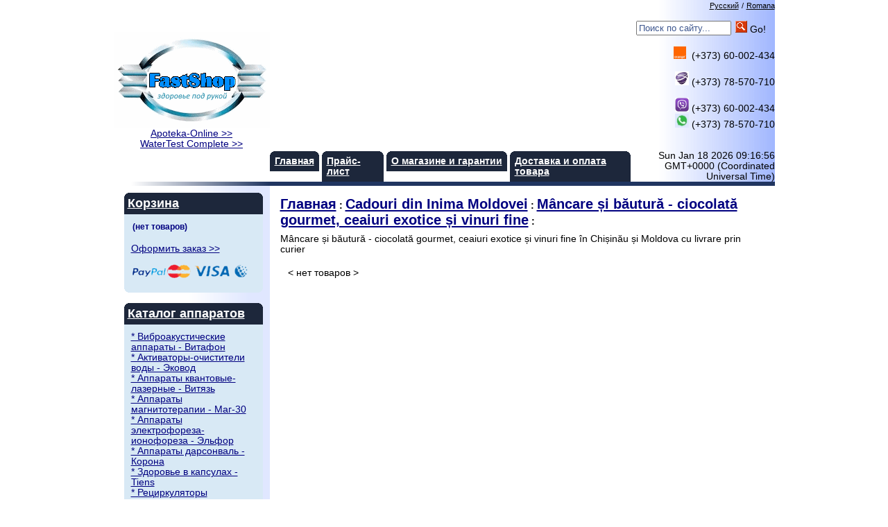

--- FILE ---
content_type: text/html; charset=ISO-8859
request_url: http://fastshop.in/index.php?categoryID=68
body_size: 5643
content:
<html>

<head>

<link rel=STYLESHEET href="style1.css" type="text/css">

<meta http-equiv="Content-Type" content="text/html; charset=windows-1251">
<title>M&#226;ncare &#537;i b&#259;utur&#259; - ciocolat&#259; gourmet, ceaiuri exotice &#537;i vinuri fine - FastShop.in - Èíòåðíåò-ìàãàçèí ìåäèöèíñêîãî îáîðóäîâàíèÿ è àïïàðàòîâ ôèçèîòåðàïèè ñ äîñòàâêîé â Êèøèíåâå</title>

<meta name="Title" content="M&#226;ncare &#537;i b&#259;utur&#259; - ciocolat&#259; gourmet, ceaiuri exotice &#537;i vinuri fine - FastShop.in - Èíòåðíåò-ìàãàçèí ìåäèöèíñêîãî îáîðóäîâàíèÿ è àïïàðàòîâ ôèçèîòåðàïèè ñ äîñòàâêîé â Êèøèíåâå">
<meta name="Description" content="M&#226;ncare &#537;i b&#259;utur&#259; - ciocolat&#259; gourmet, ceaiuri exotice &#537;i vinuri fine, M&#226;ncare &#537;i b&#259;utur&#259; - ciocolat&#259; gourmet, ceaiuri exotice &#537;i vinuri fine &#238;n Chi&#537;in&#259;u &#537;i Moldova cu livrare prin curier">
<meta name="KeyWords" content="M&#226;ncare &#537;i b&#259;utur&#259; - ciocolat&#259; gourmet, ceaiuri exotice &#537;i vinuri fine, M&#226;ncare &#537;i b&#259;utur&#259; - ciocolat&#259; gourmet, ceaiuri exotice &#537;i vinuri fine &#238;n Chi&#537;in&#259;u &#537;i Moldova cu livrare prin curier">

<script>
<!--

	function open_window(link,w,h) //opens new window
	{
		var win = "width="+w+",height="+h+",menubar=no,location=no,resizable=yes,scrollbars=yes";
		newWin = window.open(link,'newWin',win);
		newWin.focus();
	}

	function confirmDelete() //unsubscription confirmation
	{
		temp = window.confirm('');
		if (temp) //delete
		{
			window.location="index.php?killuser=yes";
		}
	}

	function validate_custinfo() //validate customer information
	{
		if (document.custinfo_form.first_name.value=="" || document.custinfo_form.last_name.value=="")
		{
			alert("Ïîæàëóéñòà, ââåäèòå Âàøè ÔÈÎ");
			return false;
		}
		if (document.custinfo_form.email.value=="")
		{
			alert("Ïîæàëóéñòà, ââåäèòå email");
			return false;
		}
		if (document.custinfo_form.country.value=="")
		{
			alert("Ïîæàëóéñòà, ââåäèòå ñòðàíó");
			return false;
		}
		if (document.custinfo_form.state.value=="")
		{
			alert("Ïîæàëóéñòà, ââåäèòå îáëàñòü");
			return false;
		}
		if (document.custinfo_form.zip.value=="")
		{
			alert("Ïîæàëóéñòà, ââåäèòå ïî÷òîâûé èíäåêñ");
			return false;
		}
		if (document.custinfo_form.city.value=="")
		{
			alert("Ïîæàëóéñòà, ââåäèòå íàçâàíèå ãîðîäà");
			return false;
		}


		return true;
	}

-->
</script>
<script data-ad-client="ca-pub-2362990364861978" async src="https://pagead2.googlesyndication.com/pagead/js/adsbygoogle.js"></script>


</head><link rel="SHORTCUT ICON" href="http://retrofilms.in/images/icon.ico"/>
<body marginwidth="0" marginheight="0" leftmargin="0" topmargin="0">
<div oncopy="return false" oncontextmeny="return false" onselectstart="return false"> 
<!--
<script type="text/javascript">
sitePath = "/";
sflakesMax = 64;
sflakesMaxActive = 64;
svMaxX = 3;
svMaxY = 3;
ssnowStick = 1;
sfollowMouse = 1;
</script>
<script type="text/javascript" src="/snow/snow.js"></script>   -->





<script type="text/javascript" src="images/niftycube.js"></script>

<center>
<table width="780" border="0" cellspacing="0" cellpadding="0">
 <tr>
    <td bgcolor="white"><table width="100%" border="0" cellpadding="0" cellspacing="0">
  <tr>
    <td valign="middle" width="220">
		<a href="index.php"><img src="images/companyname.gif" border="0" alt="FastShop.in - Èíòåðíåò-ìàãàçèí ìåäèöèíñêîãî îáîðóäîâàíèÿ è àïïàðàòîâ ôèçèîòåðàïèè ñ äîñòàâêîé â Êèøèíåâå"></a>
		
		<!â€“â€“ and the comment closes with â€“â€“> <br>
		<center> <a href="http://fastshop.in/index.php?productID=408" target="_blank">Apoteka-Online >></a><br>
		<a href="http://fastshop.in/index.php?categoryID=60" target="_blank">WaterTest Complete >></a>
	</td>
	<td valign="bottom" width="400">
				<table id="tabnav" border="0" cellspacing="0" cellpadding="0">
					<tr valign="top"> 
					  <td><div  class="topmenu_notselected"><a href="index.php" class="menu">Ãëàâíàÿ</a></div></td>
					  <td>&nbsp;</td>
					  <td><div  class="topmenu_notselected"><a href="index.php?show_price=yes" class="menu">Ïðàéñ-ëèñò</a></div></td>
					  <td>&nbsp;</td>
					  <td><div  class="topmenu_notselected"><a href="index.php?aux_page=aux1" class="menu"><nobr>Î ìàãàçèíå è ãàðàíòèè</nobr></a></div></td>
					  <td>&nbsp;</td>
					  <td><div  class="topmenu_notselected"><a href="index.php?aux_page=aux2" class="menu">Äîñòàâêà è îïëàòà òîâàðà</a></div></td>
					</tr>
				</table>
	</td>
    <td valign="middle" align="right" style="background: #ffffff url(images/gradientbg1.gif) repeat-y; background-position: right; height:70px; width:160px;">

				  

			<a class="lightsmall" href="javascript:document.lang_form.new_language.value=0;document.lang_form.submit();">Ðóññêèé</a>
		<font class="lightsmall">/</font> 	<a class="lightsmall" href="javascript:document.lang_form.new_language.value=1;document.lang_form.submit();">Romana</a>
	
	<form name="lang_form" method="post" action="index.php">
	<input type="hidden" name="new_language">
	</form>


                  
<table cellspacing=0 cellpadding=1 border=0>

<form action="index.php" method=get>

<tr>
<td><input type="text" name="searchstring" size="15" style="color:#3E578F;" value="Ïîèñê ïî ñàéòó..." onclick="this.value='';this.style.color='#000000';"></td>
<td><nobr>&nbsp;<input type="image" border=0 src="images/search.gif"> Go!&nbsp;&nbsp;&nbsp;</nobr>



</td>
</tr>

</form>
</table>
                  <a href="index.php?search_with_change_category_ability=yes" class="lightsmall"></a>
                
                  <br>
							&nbsp;&nbsp;&nbsp;&nbsp;&nbsp;&nbsp;&nbsp; <img src="http://fastshop.in/Banner/orange.png" alt="telefon orange fast shop moldova" width="18" height="18"></a> &nbsp;(+373)&nbsp;60-002-434 &nbsp;&nbsp;&nbsp;&nbsp;&nbsp;&nbsp;&nbsp;&nbsp;<br>			  
&nbsp;&nbsp;&nbsp;&nbsp;&nbsp;&nbsp;&nbsp;&nbsp;&nbsp;<img src="http://fastshop.in/Banner/moldcell.png" alt="telefon moldcell fast shop chisinau" width="20" height="20"></a> (+373)&nbsp;78-570-710 &nbsp;&nbsp;&nbsp;&nbsp;&nbsp;&nbsp;&nbsp;&nbsp;
                  <br>

&nbsp;&nbsp;&nbsp;&nbsp;&nbsp;&nbsp;&nbsp;&nbsp;<img alt="Viber fast shop moldova" height="20" src="http://fastshop.in/Banner/viber_fastshop.md.jpeg" width="20"></a> (+373) 60-002-434<br>
<img src="http://fastshop.in/Banner/watsapp.jpg" alt="telefon" width="20" height="20"></a> (+373)&nbsp;78-570-710<br>
<br><br>
 
<script language="JavaScript">
<!--
date=Date()
document.write(date)
//-->
</script>

	</td>
  </tr>
  <tr>
	<td bgcolor="white" height="6" align="right"><img src="images/gradient-dark-strip.gif"></td>
	<td bgcolor="#203560" colspan="2" height="6"></td>
  </tr>
  <tr> 
    <td width="220" valign="top" align="right">
	 <table cellspacing="0" cellpadding="0" border="0"><tr><td style="background: white url(images/gradientbg2.gif) repeat-y; background-position: right;width:220px;height:100%;">

		<p style="padding:10px;">
        
		<table width="200" border="0" align="right" cellpadding="0" cellspacing="0">
		            <tr> 
            <td align="left" valign="top" bgcolor="#1d273b" class="topcorners">
				<div style="padding:5px;font-size:130%;">
					<a href="index.php?shopping_cart=yes" class="menu">Êîðçèíà</a>
				</div>
			
			</td>
		  </tr>
		  <tr>  
            <td style="background: #d8e9f5; background-position: right; padding: 10px;" class="bottomcorners"> 
                            
<table cellpadding="0" cellspacing="0">
 <form name="shopping_cart_form">
 <tr><td>

 	<input class=cart type=text name=gc value="(íåò òîâàðîâ)" readonly><br>
	<input type=text class=cart name=ca value="" readonly>
 
	<nobr><a href="index.php?shopping_cart=yes">Îôîðìèòü çàêàç >></a></nobr>

 </td></tr>
 </form>
</table>                            
                            <img src="http://fastshop.in/Banner/payment_fastshop_moldova.png" alt="fastshop moldova payment methods">

            </td>
          </tr>
		  <tr>
			<td>&nbsp;</td>
		  </tr>
		            <tr> 
            <td align="left" valign="top" bgcolor="#1d273b" class="topcorners">
				<div style="padding:5px;font-size:130%;">
					<a href="index.php#catalog" class="menu">Êàòàëîã àïïàðàòîâ</a>
				</div>
			</td>
          </tr>
          <tr> 
                  <td align="left" valign="top" style="background: #d8e9f5; background-position: right; padding: 10px;" class="bottomcorners"> 
                          

  
  		<a href="index.php?categoryID=36" >* Âèáðîàêóñòè÷åñêèå àïïàðàòû - Âèòàôîí</a><br>

  
  
  		<a href="index.php?categoryID=25" >* Àêòèâàòîðû-î÷èñòèòåëè âîäû - Ýêîâîä</a><br>

  
  
  		<a href="index.php?categoryID=32" >* Àïïàðàòû êâàíòîâûå-ëàçåðíûå - Âèòÿçü</a><br>

  
  
  		<a href="index.php?categoryID=31" >* Àïïàðàòû ìàãíèòîòåðàïèè - Ìàã-30</a><br>

  
  
  		<a href="index.php?categoryID=34" >* Àïïàðàòû ýëåêòðîôîðåçà-èîíîôîðåçà - Ýëüôîð</a><br>

  
  
  		<a href="index.php?categoryID=22" >* Àïïàðàòû äàðñîíâàëü - Êîðîíà</a><br>

  
  
  		<a href="index.php?categoryID=19" >* Çäîðîâüå â êàïñóëàõ - Tiens</a><br>

  
  
  		<a href="index.php?categoryID=43" >* Ðåöèðêóëÿòîðû áàêòåðèöèäíûå - ÓÔÈÒ </a><br>

  
  
  		<a href="index.php?categoryID=23" >* Êâàðöåâûå ëàìïû-îáëó÷àòåëè - Ñîëíûøêî</a><br>

  
  
  		<a href="index.php?categoryID=45" >* Êàïñóëû è ñðåäñòâà äëÿ ïîõóäåíèÿ - Ðåäóêñèí</a><br>

  
  
  		<a href="index.php?categoryID=46" >* Èçìåðèòåëüíûå ïðèáîðû è ìåðíàÿ òåõíèêà - Tenmars</a><br>

  
  
  		<a href="index.php?categoryID=29" >* Èíãàëÿòîðû è íåáóëàéçåðû - Îìðîí</a><br>

  
  
  		<a href="index.php?categoryID=35" >* Êîñìåòîëîãè÷åñêèå àïïàðàòû - Gezatone</a><br>

  
  
  		<a href="index.php?categoryID=27" >* Ìàññàæíûå-âàêóóìíûå áàíêè - Õà÷è</a><br>

  
  
  		<a href="index.php?categoryID=26" >* Ìàññàæåðû è âàëèêè - Ëÿïêî</a><br>

  
  
  		<a href="index.php?categoryID=44" >* Ïðîòèâîïðîëåæíåâûå ìàòðàñû è ñèñòåìû - Viteacare</a><br>

  
  
  		<a href="index.php?categoryID=24" >* Íèòðàò-òåñòåðû è äîçèìåòðû - Ñîýêñ</a><br>

  
  
  		<a href="index.php?categoryID=37" >* Î÷êè-òðåíàæ¸ðû è ìàññàæ¸ðû äëÿ ãëàç - Àñèñò</a><br>

  
  
  		<a href="index.php?categoryID=28" >* Î÷èñòèòåëè-èîíèçàòîðû âîçäóõà - Ñóïåð Ïëþñ</a><br>

  
  
  		<a href="index.php?categoryID=30" >* Ñîëåâûå ëàìïû-ñâåòèëüíèêè - Àðòåìñîëü</a><br>

  
  
  		<a href="index.php?categoryID=47" >* Ýïèëÿòîðû è ôåíû äëÿ âîëîñ - DinoPlus</a><br>

  
  
  		<a href="index.php?categoryID=48" >* Äèñòèëëÿòîðû è îïðåñíèòåëè âîäû - Àêâàäèñò</a><br>

  
  
  		<a href="index.php?categoryID=18" >* Äîìàøíÿÿ ìåäèöèíà - Ðåòîí</a><br>

  
  
  		<a href="index.php?categoryID=54" >Âñ¸ äëÿ äåòåé</a><br>

  
  
  		<a href="index.php?categoryID=7" >ÂÑßÊÀß ÂÑß×ÈÍÀ</a><br>

  
  
  		<a href="index.php?categoryID=53" >Çàâîäû è ôàáðèêè ÅÑ, ÑÍÃ è Óêðàèíû</a><br>

  
  
  		<a href="index.php?categoryID=62" >Cadouri din Inima Moldovei</a><br>

  
  &nbsp;&nbsp;&nbsp;&nbsp;
  		<b><font color=brown>M&#226;ncare &#537;i b&#259;utur&#259; - ciocolat&#259; gourmet, ceaiuri exotice &#537;i vinuri fine</font></b><br>

  
  
  		<a href="index.php?categoryID=52" >Ðååñòð Áîëåçíåé è Äèñôóíêöèé ×åëîâåêà</a><br>

  
  
  		<a href="index.php?categoryID=17" >ÏÎËÅÇÍÛÅ ÓÑËÓÃÈ</a><br>

  
  
  		<a href="index.php?categoryID=51" >Ìåäèêàìåíòû, ëåêàðñòâà è ïðåïàðàòû</a><br>

  
  
  		<a href="index.php?categoryID=55" >Ñåìåíà, ðàñòåíèÿ è ôåðìåíòû</a><br>

  
  
  		<a href="index.php?categoryID=15" >ÝÍÖÈÊËÎÏÅÄÈß ÇÄÎÐÎÂÜß</a><br>

  
  
  		<a href="index.php?categoryID=16" >Åñòü èëè íå Åñòü? Product Risk Analysis</a><br>

                    </td>
          </tr>

	<!--

		ï¿½ï¿½ï¿½ï¿½ï¿½ï¿½ ï¿½ï¿½ï¿½ï¿½ï¿½ ï¿½ ï¿½ï¿½ï¿½ï¿½ï¿½ï¿½ï¿½ï¿½ï¿½ï¿½ï¿½ ï¿½ SHOP-SCRIPT PRO & PREMIUM

		ï¿½ï¿½ ï¿½ï¿½ï¿½ï¿½ï¿½ï¿½ ï¿½ï¿½ï¿½ï¿½ï¿½ï¿½ ï¿½ï¿½ï¿½ï¿½ï¿½ï¿½ï¿½ï¿½ï¿½ ï¿½ï¿½ï¿½ï¿½ï¿½ ï¿½ï¿½ ï¿½ï¿½ï¿½ï¿½ï¿½ï¿½ï¿½ ï¿½ï¿½ï¿½ï¿½ï¿½ï¿½ ï¿½ï¿½ï¿½ï¿½ï¿½ï¿½ï¿½ï¿½-ï¿½ï¿½ï¿½ï¿½ï¿½ï¿½ï¿½ï¿½

	-->
	

          <tr> 
            <td align="right" valign="top"><div align="right"> 
                <table width="200" border="0" align="left" cellpadding="0" cellspacing="0">





				  <tr> 
                    
				<td align="center" valign="top">	
			
<small><font color=#333366> <a href="http://fastshop.in/index.php?aux_page=aux2#order" target="_blank">* nu gasesti produsul la pret bun? >></a> </small></font>
<script async src="https://cse.google.com/cse.js?cx=101bdc627f2b5d6d3"></script>
<div class="gcse-search"></div>
<br><br>
							
  <!-- Begin BidVertiser code -->
<a href="http://fastshop.in/index.php?categoryID=24" target="_blank"> <img src="http://fastshop.in/Banner/ecotester.gif" alt="Ecotester Soex Nitrat-tester" width="160" height="230"></a>

<br><br>
<!-- End BidVertiser code -->  

<script type="text/javascript"><!--
google_ad_client = "ca-pub-2362990364861978";
/* Vertical Google */
google_ad_slot = "9167622556";
google_ad_width = 160;
google_ad_height = 600;
//-->
</script>
<script type="text/javascript"
src="http://pagead2.googlesyndication.com/pagead/show_ads.js">
</script><br><br>
<!-- Begin BidVertiser code -->
<a href="http://fastshop.in/index.php?categoryID=28" target="_blank"> <img src="http://fastshop.in/Banner/turbo_plus.gif" alt="Ionizator Turbo-Plus 2009" width="160" height="230"></a>
<!-- End BidVertiser code -->
<br><br>

<script type="text/javascript"><!--
google_ad_client = "ca-pub-2362990364861978";
/* Vertical Text 160x600 */
google_ad_slot = "7308442414";
google_ad_width = 160;
google_ad_height = 600;
//-->
</script>
<script type="text/javascript"
src="http://pagead2.googlesyndication.com/pagead/show_ads.js">
</script>


<br><br>
				  <b><img src="http://fastshop.in/Banner/telefon.png" alt="telefon" width="25" height="25"></a>Tel.:<br>
<img src="http://fastshop.in/Banner/orange.png" alt="telefon" width="18" height="18"></a> (+373)&nbsp;60-002-434<br>				  
<img src="http://fastshop.in/Banner/moldcell.png" alt="telefon" width="20" height="20"></a> (+373)&nbsp;78-570-710<br>

<img alt="Viber fast shop moldova" height="20" src="http://fastshop.in/Banner/viber_fastshop.md.jpeg" width="20" /> (+373) 60-002-434<br>
<img src="http://fastshop.in/Banner/watsapp.jpg" alt="telefon" width="20" height="20"></a> (+373)&nbsp;78-570-710<br>
fastshopin@gmail.com</b><br><br>
<a href="https://panel.marketagent.com/Register/Account/NewRegistration/en-US?RefUID=3053778" target="_new"><img style="border-style: none; width: 120px; height: 60px" src="http://www.marketagent.com/MA_WebResources/pic/banner/120x60_Marketagent_weiss_US.gif"></a>
				


					</td>
                  </tr>



                </table>
              </div>
			</td>
          </tr>

	 <!--

		ï¿½ï¿½ï¿½ï¿½ï¿½ ï¿½ï¿½ï¿½ï¿½ï¿½ ï¿½ ï¿½ï¿½ï¿½ï¿½ï¿½ï¿½ï¿½ï¿½ï¿½ï¿½ï¿½ ï¿½ SHOP-SCRIPT PRO & PREMIUM

	 -->

        </table>
		</p>

		</td></tr>
		<tr><td align="right"><img src="images/gradientbg3.gif" border="0" width="200" height="121"></td></tr>
		</table>
      </td>
      <td width="100%" align="left" valign="top" style="padding:10px;" colspan="2">

            
<p>

<table cellpadding=3 border=0>
<tr>

<td>
	<b>
	<a href="index.php" class="cat">Ãëàâíàÿ</a> :
		<a class="cat" href="index.php?categoryID=62">Cadouri din Inima Moldovei</a> :
		<a class="cat" href="index.php?categoryID=68">M&#226;ncare &#537;i b&#259;utur&#259; - ciocolat&#259; gourmet, ceaiuri exotice &#537;i vinuri fine</a> :
	</b>
</td>
</tr>
<tr>
<td>
		M&#226;ncare &#537;i b&#259;utur&#259; - ciocolat&#259; gourmet, ceaiuri exotice &#537;i vinuri fine &#238;n Chi&#537;in&#259;u &#537;i Moldova cu livrare prin curier

	<p>
		
</td>
</tr>

</table>


<p>
&nbsp;&nbsp;&nbsp;&nbsp;< íåò òîâàðîâ >

      
	  </td>
  </tr>
  <tr>
	<td></td>
	<td colspan="2" align="center">
	 <!-- Begin BidVertiser code -->
	 
	 <a href="https://panel.marketagent.com/Register/Account/NewRegistration/en-US?RefUID=3053778" target="_new"><img style="border-style: none; width: 468px; height: 60px" src="http://www.marketagent.com/MA_WebResources/pic/banner/468x60_Marketagent_weiss_US.gif"></a>
<script type="text/javascript"><!--
google_ad_client = "ca-pub-2362990364861978";
/* Hor Google */
google_ad_slot = "5214200166";
google_ad_width = 728;
google_ad_height = 90;
//-->
</script>
<script type="text/javascript"
src="http://pagead2.googlesyndication.com/pagead/show_ads.js">
</script>
<!-- End BidVertiser code --> 

				<hr width="300" align="center" size="1" style="margin-top:0px;">

				<p class="small" align="center" style="margin-top:-5px;"><i>Copyright &copy; 2023 <a href=""> <u>FastShop.in - Èíòåðíåò-ìàãàçèí ìåäèöèíñêîãî îáîðóäîâàíèÿ è àïïàðàòîâ ôèçèîòåðàïèè ñ äîñòàâêîé â Êèøèíåâå</u></a>.<br>Toate informatiile pe site au caracter publicitar, informativ. Livrarea aparatelor cu amanuntul si doar la comanda.</i></p>
<!-- Start of StatCounter Code for Default Guide -->
<script type="text/javascript">
var sc_project=7776978; 
var sc_invisible=1; 
var sc_security="7cb401c0"; 
</script>
<script type="text/javascript"
src="http://www.statcounter.com/counter/counter.js"></script>
<noscript><div class="statcounter"><a title="hit counter
joomla" href="http://statcounter.com/joomla/"
target="_blank"><img class="statcounter"
src="http://c.statcounter.com/7776978/0/7cb401c0/1/"
alt="hit counter joomla"></a></div></noscript>
<!-- End of StatCounter Code for Default Guide -->
		 

		  <!--
			ï¿½ï¿½ï¿½ï¿½ï¿½ï¿½ ï¿½ï¿½ï¿½ï¿½ï¿½
		  -->				  
					<p class="footer" align="center">Last Review 05.01.2023 </a></p>

		  <!--
			ï¿½ï¿½ï¿½ï¿½ï¿½ ï¿½ï¿½ï¿½ï¿½ï¿½ 
		  -->
	  </td>
  </tr>
  </table></td>
 </tr>
</table>

<!--
	ï¿½ï¿½ï¿½ï¿½ï¿½ï¿½ï¿½ï¿½ï¿½ javascript-ï¿½ï¿½ï¿½ ï¿½ï¿½ï¿½ï¿½ï¿½ï¿½ï¿½ï¿½ï¿½ ï¿½ï¿½ï¿½ï¿½ï¿½ï¿½ï¿½ï¿½ï¿½ï¿½ï¿½ (http://www.html.it/articoli/niftycube/index.html) ï¿½ï¿½ï¿½ï¿½ï¿½ï¿½ï¿½ï¿½ ï¿½ï¿½ï¿½ï¿½ï¿½ï¿½ï¿½ï¿½ï¿½ï¿½ï¿½ ï¿½ï¿½ï¿½ï¿½, ï¿½ï¿½ï¿½ï¿½ï¿½ï¿½ï¿½ ï¿½ ï¿½ï¿½ï¿½ï¿½ï¿½ï¿½ ï¿½ï¿½ï¿½ï¿½ï¿½ï¿½ï¿½ï¿½ï¿½.
	ï¿½ï¿½ï¿½ï¿½ ï¿½ï¿½ ï¿½ï¿½ï¿½ï¿½ï¿½ï¿½ ï¿½ï¿½ï¿½ï¿½ï¿½ï¿½ ï¿½ï¿½ï¿½ï¿½ï¿½ï¿½ï¿½ï¿½ï¿½ï¿½ï¿½, ï¿½ï¿½ï¿½ï¿½ï¿½ï¿½ ï¿½ï¿½ï¿½ï¿½ï¿½ï¿½ï¿½ ï¿½ï¿½ï¿½ï¿½ï¿½ï¿½ï¿½ï¿½ï¿½ ï¿½ï¿½ï¿½.
-->
<script type="text/javascript">

	if ( ! (navigator.userAgent.indexOf('Opera') != -1) )
	{
		Nifty("div.topmenu_notselected,div.topmenu_selected","top transparent");

		Nifty("td.topcorners","tl transparent");
		var tt_layers= getElementsBySelector("td.topcorners");
		for(var k=0, len=tt_layers.length; k<len; k++)
		{
			tt_layers[k].parentNode.style.backgroundColor = "#e0e7ff";
		}
		Nifty("td.topcorners","tr transparent");
		
		Nifty("td.bottomcorners","bl transparent");
		var tt_layers= getElementsBySelector("td.bottomcorners");
		for(var k=0, len=tt_layers.length; k<len; k++)
		{
			tt_layers[k].parentNode.style.backgroundColor = "#e0e7ff";
		}
		Nifty("td.bottomcorners","br transparent");
	}

</script>
<!--
	ï¿½ï¿½ï¿½ï¿½ï¿½ ï¿½ï¿½ï¿½ï¿½ nifty
-->
<!-- BEGIN JIVOSITE CODE  -->
<script type='text/javascript'>
(function(){ var widget_id = '38363';
var s = document.createElement('script'); s.type = 'text/javascript'; s.async = true; s.src = '//code.jivosite.com/script/widget/'+widget_id; var ss = document.getElementsByTagName('script')[0]; ss.parentNode.insertBefore(s, ss);})();</script><div id='jivo_copyright' style='display: none'><a href='http://www.fastshop.in' target='_blank'>ï¿½ï¿½ï¿½ï¿½ï¿½ï¿½ ï¿½ï¿½ï¿½ï¿½ï¿½ï¿½!</a></div>
<!--  END JIVOSITE CODE -->
</body>
</html>

--- FILE ---
content_type: text/html; charset=utf-8
request_url: https://www.google.com/recaptcha/api2/aframe
body_size: 89
content:
<!DOCTYPE HTML><html><head><meta http-equiv="content-type" content="text/html; charset=UTF-8"></head><body><script nonce="L8dcQgCpZZKicPbOH28drw">/** Anti-fraud and anti-abuse applications only. See google.com/recaptcha */ try{var clients={'sodar':'https://pagead2.googlesyndication.com/pagead/sodar?'};window.addEventListener("message",function(a){try{if(a.source===window.parent){var b=JSON.parse(a.data);var c=clients[b['id']];if(c){var d=document.createElement('img');d.src=c+b['params']+'&rc='+(localStorage.getItem("rc::a")?sessionStorage.getItem("rc::b"):"");window.document.body.appendChild(d);sessionStorage.setItem("rc::e",parseInt(sessionStorage.getItem("rc::e")||0)+1);localStorage.setItem("rc::h",'1768727817880');}}}catch(b){}});window.parent.postMessage("_grecaptcha_ready", "*");}catch(b){}</script></body></html>

--- FILE ---
content_type: text/css
request_url: http://fastshop.in/style1.css
body_size: 512
content:
p, font
{ font-family:		'Trebuchet MS', 'Lucida Grande', Verdana, Arial, Sans-Serif;
}
td, th 
{ font-family:		'Trebuchet MS', 'Lucida Grande', Verdana, Arial, Sans-Serif;
 font-size: 85%;
}

h1
{ color:			black;
  font-size:		180%;
}
h5
{
  font-size:		115%;
}
.header
{ font-size:		125%;
  color:			black;
  font-weight:		none;
  text-decoration:	none;
}
.no_underline
{ text-decoration:		none;
}
a
{font-weight:		none;
 color:			navy;
}
.small
{ font-size:		80%;
}
.faq
{ font-size:		110%;
}
.price_brief
{ font-size:		120%;
}
.big
{ font-size:		150%;
  text-decoration:	none;
}
.cat
{ font-size:		150%;
}
.standard
{ font-weight:		normal;
}
.white
{ color:			white;
}
.pink
{ color:			pink;
}
.menu
{ color:			white;
  font-weight:		bold;
  font-size:		100%;
}
div.topmenu_selected
{
  background:		#3a4d77;
  padding:			7px;
}
div.topmenu_notselected
{
  background:		#1d273b;
  padding:			7px;
}
.footer
{
  font-size:		60%;
  color:			gray;
}
.lightsmall
{ color:			black;
  font-size:		80%;
}
.category_child
{
  font-weight:		normal;
}
.cart
{
  font-size:		90%;
  BORDER-BOTTOM:	0px solid;	
  BORDER-LEFT:		0px solid;
  BORDER-RIGHT:		0px solid;	
  BORDER-TOP:		0px solid;
  margin:			0px;
  font-weight:		bold;
  color:			navy;
  background-color:  transparent;
}